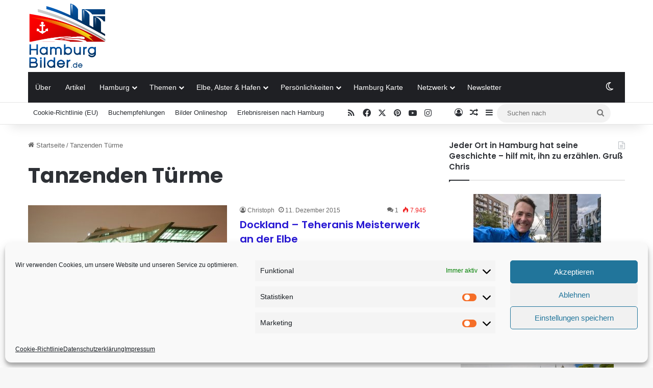

--- FILE ---
content_type: text/html; charset=utf-8
request_url: https://www.google.com/recaptcha/api2/aframe
body_size: 266
content:
<!DOCTYPE HTML><html><head><meta http-equiv="content-type" content="text/html; charset=UTF-8"></head><body><script nonce="TPYIsqN1BwPJPnnQrdWnfA">/** Anti-fraud and anti-abuse applications only. See google.com/recaptcha */ try{var clients={'sodar':'https://pagead2.googlesyndication.com/pagead/sodar?'};window.addEventListener("message",function(a){try{if(a.source===window.parent){var b=JSON.parse(a.data);var c=clients[b['id']];if(c){var d=document.createElement('img');d.src=c+b['params']+'&rc='+(localStorage.getItem("rc::a")?sessionStorage.getItem("rc::b"):"");window.document.body.appendChild(d);sessionStorage.setItem("rc::e",parseInt(sessionStorage.getItem("rc::e")||0)+1);localStorage.setItem("rc::h",'1768491488277');}}}catch(b){}});window.parent.postMessage("_grecaptcha_ready", "*");}catch(b){}</script></body></html>